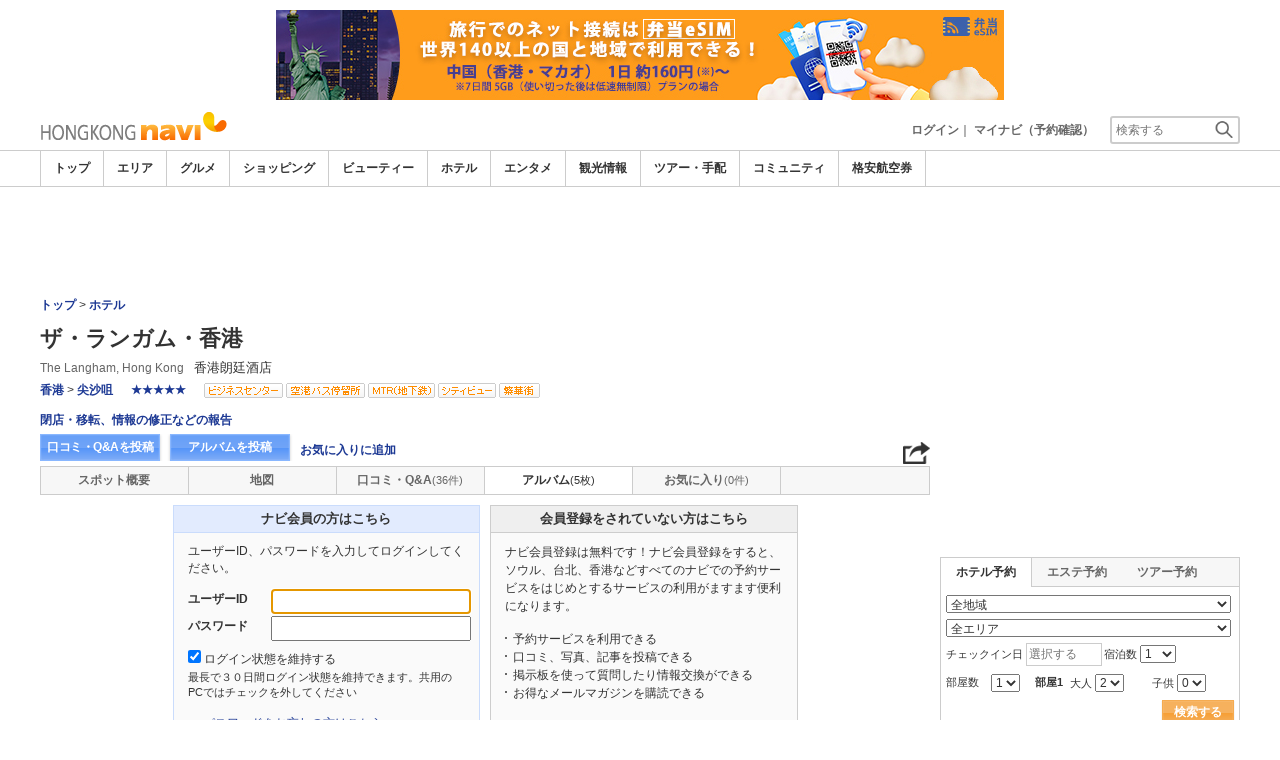

--- FILE ---
content_type: text/html; charset=utf-8
request_url: https://www.google.com/recaptcha/api2/aframe
body_size: 267
content:
<!DOCTYPE HTML><html><head><meta http-equiv="content-type" content="text/html; charset=UTF-8"></head><body><script nonce="l1-bMzgdvZMoWEWJyvg0Aw">/** Anti-fraud and anti-abuse applications only. See google.com/recaptcha */ try{var clients={'sodar':'https://pagead2.googlesyndication.com/pagead/sodar?'};window.addEventListener("message",function(a){try{if(a.source===window.parent){var b=JSON.parse(a.data);var c=clients[b['id']];if(c){var d=document.createElement('img');d.src=c+b['params']+'&rc='+(localStorage.getItem("rc::a")?sessionStorage.getItem("rc::b"):"");window.document.body.appendChild(d);sessionStorage.setItem("rc::e",parseInt(sessionStorage.getItem("rc::e")||0)+1);localStorage.setItem("rc::h",'1769090342737');}}}catch(b){}});window.parent.postMessage("_grecaptcha_ready", "*");}catch(b){}</script></body></html>